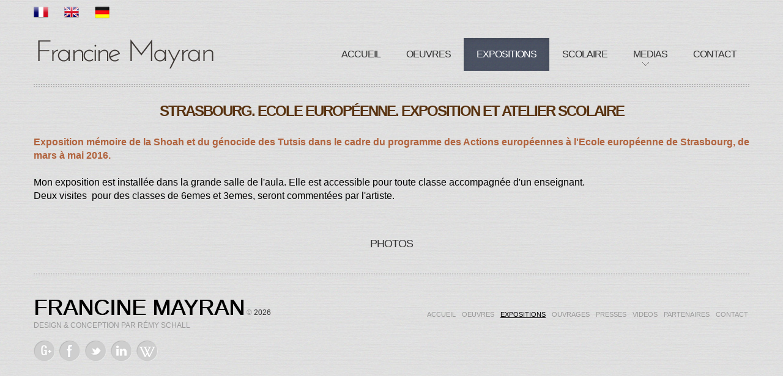

--- FILE ---
content_type: text/html
request_url: https://fmayran.com/exposition-102-art-memoire-shoah-genocide-ecole-europeenne-strasbourg.html
body_size: 2760
content:
<!DOCTYPE html>
<html lang="en">
<head>
    <title>Francine Mayran, Artiste de Mémoire</title>
    <meta charset="utf-8">
	<meta name="viewport" content="width=device-width, initial-scale=1.0">
    <meta name="description" content="Francine Mayran, Artiste de Mémoire">
    <meta name="keywords" content="Francine Mayran, Artiste de Mémoire">
    <link rel="stylesheet" href="css/bootstrap/bootstrap.css" type="text/css" media="screen">
    <link rel="stylesheet" href="css/bootstrap/responsive.css" type="text/css" media="screen">
    <link rel="stylesheet" href="css/bootstrap/camera.css" type="text/css" media="screen">
    <link rel="stylesheet" href="css/bootstrap/touchTouch.css" type="text/css" media="screen">
    <link rel="stylesheet" href="css/bootstrap/style.css" type="text/css" media="screen">
    <link rel="stylesheet" type="text/css" href="css/jquery.fancybox.css?v=1768364896" media="screen" />
    <link rel="stylesheet" type="text/css" href="css/jquery.fancybox-buttons.css?v=1768364896" />
	<script type="text/javascript" src="js/bootstrap/jquery.js"></script>
    <script type="text/javascript" src="js/bootstrap/jquery.easing.1.3.js"></script>
    <script type="text/javascript" src="js/bootstrap/touchTouch.jquery.js"></script>
    <script type="text/javascript" src="js/libs/jquery.fancybox.js?v=1768364896"></script>
    <script type="text/javascript" src="js/libs/jquery.fancybox.pack.js?v=1768364896"></script>
    <script type="text/javascript" src="js/libs/jquery.fancybox-buttons.js?v=1768364896"></script>
	<!--[if lt IE 8]>
  		<div style='text-align:center'><a href="https:////www.microsoft.com/windows/internet-explorer/default.aspx?ocid=ie6_countdown_bannercode"><img src="https:////www.theie6countdown.com/img/upgrade.jpg"border="0"alt=""/></a></div>  
 	<![endif]-->
	<!--[if (gt IE 9)|!(IE)]><!-->
	<script type="text/javascript" src="js/bootstrap/jquery.mobile.customized.min.js"></script>
    <script type="text/javascript">
	  var _gaq = _gaq || [];
	  _gaq.push(['_setAccount', 'UA-27068553-1']);
	  _gaq.push(['_trackPageview']);
	  (function() {
		var ga = document.createElement('script'); ga.type = 'text/javascript'; ga.async = true;
		ga.src = ('https:' == document.location.protocol ? 'https://ssl' : 'https:////www') + '.google-analytics.com/ga.js';
		var s = document.getElementsByTagName('script')[0]; s.parentNode.insertBefore(ga, s);
	  })();
	</script>
    <script type="text/javascript">
	  $('.galleryp').fancybox({
		'transitionIn'	:	'fade',
		'transitionOut'	:	'fade',
		'speedIn'		:	600, 
		'speedOut'		:	200, 
		'overlayShow'	:	false,
		helpers : {
			title : {
				type : 'inside'
			}
		}
	});
	
	$.getScript('//cdn.jsdelivr.net/isotope/1.5.25/jquery.isotope.min.js',function(){
	
	  /* activate jquery isotope */
	  $('.gallery').imagesLoaded( function(){
		$('.gallery').isotope({
		  itemSelector : '.item'
		});
	  });
	  
	});
	</script>
	<!--<![endif]-->
  <!--[if lt IE 9]>
    <link rel="stylesheet" href="css/docs.css" type="text/css" media="screen">
    <link rel="stylesheet" href="css/ie.css" type="text/css" media="screen">
    <script src="https:////html5shim.googlecode.com/svn/trunk/html5.js"></script>
  <![endif]-->
</head>
<style>
p {margin-bottom:0px !important;}
.titlepaint {background: url("img/thumbnail-bg.png");display: block;text-align: center;width: 100%;font-family: "trebuchet ms",geneva;min-height: 10px;}
.gallery figure {background:rgba(0, 0, 0, 0.6) url("img/body-bg.jpg") !important;}
.gallery .thumbnail {padding:10px 10px 0 !important;}
</style>
<body>
<!--==============================header=================================-->
<header>
    <div class="container">
    	<div class="row">
        <div class="span12">
        	<div class="navbar navbar-static-top navbar_">
            <div class="navbar-inner">
              <div class="container">           
                <a class="btn btn-navbar" data-toggle="collapse" data-target=".nav-collapse_">
                  <span class="icon-bar"></span>
                  menu
                  <span class="icon-bar"></span>
                </a>           
                <h1 class="brand"><a href="accueil.html">Francine Mayran, Artiste de mémoire</a></h1>
                <div class="nav-collapse nav-collapse_ pull-right collapse">
                  <ul class="nav pull-right sf-menu">
                    <li><a href="accueil.html">Accueil</a></li>
									<li><a href="oeuvres-peintures-et-sculptures.html">Oeuvres</a></li>
									<li class="active"><a href="expositions.html">Expositions</a></li>
									<li><a href="scolaire.html">Scolaire</a></li>
									<li class="sub-menu "><a href="#">Medias</a>
									  <ul>
										<li><a href="livre-temoigner-de-ces-vies.html">Ouvrages</a></li>
										<li><a href="articles-de-presse.html">Presses</a></li>
										<li><a href="films-videos-et-reportages.html">Videos</a></li>
									  </ul>
									</li>
									<li><a href="contact.html">Contact</a></li>                  </ul>
                </div>
                <div style="position: absolute; top: 8px; width: 200px;">
                    <form action="lang.php" method="post" style="width: 50px; float: left;">
                        <input type="hidden" name="lang" value="french"/>
                        <!--<img src="img/lang_fr.png" alt="french" />-->
                        <input style="height:24px;" type="image" value="submit" src="img/lang_fr.png"/>
                    </form>
                    <form action="lang.php" method="post" style="width: 50px; float: left;">
                        <input type="hidden" name="lang" value="english"/>
                        <!--<img src="img/lang_eng.png" alt="english" />-->
                        <input style="height:24px;" type="image" value="submit" src="img/lang_eng.png"/>
                    </form>
                    <form action="lang.php" method="post" style="width: 50px; float: left;">
                        <input type="hidden" name="lang" value="deutsch"/>
                        <!--<img src="img/lang_de.png" alt="deutsch" />-->
                        <input style="height:24px;" type="image" value="submit" src="img/lang_de.png"/>
                    </form>
                </div>
              </div>
            </div>
          </div>
        </div>
      </div>
      <div class="border"></div>
    </div>
</header>
<section id="content">
  <div class="container">
    <div class="row">
    	<div class="span12">
        	<h2 style="text-align:center;">
				STRASBOURG. Ecole Européenne. Exposition et atelier scolaire            </h2>
        	<p><p style="text-align: justify;"><span style="color: #b1633d;"><strong><span style="font-size: medium; font-family: helvetica;">Exposition m&eacute;moire de la Shoah et du g&eacute;nocide des Tutsis dans le cadre du programme des Actions europ&eacute;ennes &agrave; l'Ecole europ&eacute;enne de Strasbourg, de mars &agrave; mai 2016.</span></strong></span></p>
<p style="text-align: justify;"><span style="color: #b1633d;"><strong><span style="font-size: medium; font-family: helvetica;"><br /></span></strong></span></p>
<p style="text-align: justify;"><span style="font-size: medium; font-family: helvetica;">Mon exposition est install&eacute;e dans la grande salle de l'aula. Elle est&nbsp;accessible pour toute classe accompagn&eacute;e d'un enseignant.</span></p>
<p style="text-align: justify;"><span style="font-size: medium; font-family: helvetica;">Deux visites&nbsp;&nbsp;pour des classes de 6emes et 3emes, seront comment&eacute;es par l'artiste.</span></p></p>
        </div>
        <div class="span12">
        	        </div>
        <div class="span12">
        	<h3 style="text-align:center;">PHOTOS</h3>
            <ul class="thumbnails gallery" style="margin-top:20px;">
                            </ul>
        </div>
 	  </div>
    </div>
</section>
<footer>
  <div class="container">
    <div class="row">
      <div class="span12">
        <div class="border">        
        </div>
        <div class="pull-left">
          <div class="footer-logo">
            <span>Francine Mayran</span> <a href="/sitev4/adminv2">&copy;</a> 2026<br><a href="https:////www.remy-schall.fr">Design &amp; Conception par Rémy Schall</a><!-- {%FOOTER_LINK} -->
          </div>
          <ul class="social-icons">
            <li class="google_plus"><a href="https://plus.google.com/114353710757440445845/videos"></a></li>
            <li class="facebook"><a href="https://www.facebook.com/francine.mayran"></a></li>
            <li class="twitter"><a href="https://twitter.com/FrancineMayran"></a></li>
            <li class="linkedin"><a href="https://fr.linkedin.com/in/francine-mayran-25025238"></a></li>
            <li class="wikipedia"><a href="https://fr.wikipedia.org/wiki/Francine_Mayran"></a></li>
          </ul>
        </div>
        <div class="pull-right">
          <ul class="nav nav-pills">
          	<li><a href="accueil.html">Accueil</a></li>
					   <li><a href="oeuvres-peintures-et-sculptures.html">Oeuvres</a></li>
					   <li class="current"><a href="expositions.html">Expositions</a></li>
					   <li><a href="livre-temoigner-de-ces-vies.html">Ouvrages</a></li>
					   <li><a href="articles-de-presse.html">Presses</a></li>
					   <li><a href="films-videos-et-reportages.html">Videos</a></li>
					   <li><a href="partenaires.html">Partenaires</a></li>
					   <li><a href="contact.html">Contact</a></li>                       
          </ul>
        </div>
      </div>
    </div>
  </div>
</footer>
<script type="text/javascript" src="js/bootstrap/bootstrap.js"></script>
</body>
</html>

--- FILE ---
content_type: text/css
request_url: https://fmayran.com/css/bootstrap/style.css
body_size: 4968
content:
@import url(http://fonts.googleapis.com/css?family=Oswald:400);

@import url(http://fonts.googleapis.com/css?family=Oswald:700);

@import url(http://fonts.googleapis.com/css?family=Josefin+Sans:300);

@import url(http://fonts.googleapis.com/css?family=Ubuntu);
/*------ template stylization ------*/
/*------ header ------- */
/* navbar */
.navbar_ {
  box-shadow: none !important;
  border: none !important;
}
.navbar_ .navbar-inner {
  padding: 0;
  margin: 0;
  background: none;
  filter: none;
  box-shadow: none !important;
  border: none !important;
  border-width: 0 !important;
}
/*logo*/
.navbar h1.brand {
  float: left;
  padding: 42px 0 10px 0;
  margin: 0;
}
h1.brand a {
  display: block;
  width: 300px;
  height: 86px;
  text-indent: -5000px;
  background: url('../../img/logo.png') left top no-repeat;
}
/**/
/*nav*/
.navbar_ .btn-navbar {
  margin: 70px 0px 0 0;
  padding: 5px 10px;
  font-size: 16px;
  color: #313131;
  text-transform: uppercase;
  /*font-family: 'Oswald', sans-serif;*/font-family: Helvetica, sans-serif;
}
.navbar_ .container {
  position: relative;
}
.navbar_ .btn-navbar .icon-bar {
  display: block;
  width: 100%;
  margin: 4px 0;
}
.nav-collapse_ .nav {
  padding: 62px 0 0 0;
}
.nav-collapse_ .nav li {
  margin: 0;
  padding: 0;
  position: relative;
  zoom: 1;
  z-index: 999;
}
.nav-collapse_ .nav li a {
  font-size: 16px;
  line-height: 24px;
  color: #313131;
  /*font-family: 'Oswald', sans-serif;*/font-family: Helvetica, sans-serif;
  font-weight: normal;
  text-transform: uppercase;
  /*text-shadow: 0 1px 1px rgba(49, 49, 49, 0.75);*/
  letter-spacing: -1px;
  padding: 15px 21px 15px 21px;
}
.nav-collapse_ .nav li > a:hover,
.nav-collapse_ .nav li.active > a,
.nav-collapse_ .nav li.active > a:hover {
  color: #ffffff;
  background: url('../../img/nav-li-a-active-bg.gif') center top repeat;
}
.nav li.sfHover > a {
  color: #7f858e;
}
.sub-menu > a:before {
  content: " ";
  position: absolute;
  background: url('../../img/nav-marker.gif') left top no-repeat;
  width: 11px;
  height: 6px;
  left: 36px;
  top: 40px;
}
.nav .sub-menu.active > a:before,
.sub-menu > a:hover:before {
  background: url('../../img/nav-marker-hover.gif') left top no-repeat;
}
.nav-collapse_ .nav ul {
  position: absolute;
  display: none;
  width: 133px;
  left: -20px;
  top: 55px;
  list-style: none;
  zoom: 1;
  z-index: 9;
  background: url('../../img/nav-li-a-active-bg.gif') center top repeat;
  -webkit-border-radius: 8px;
  -moz-border-radius: 8px;
  border-radius: 8px;
  padding: 20px 0 20px 0;
  margin: 0;
  behavior: url('js/PIE.htc');
}
.nav-collapse_ .nav ul li {
  padding-left: 25px;
}
.nav-collapse_ .nav ul li a {
  padding: 0 0 0 0;
  color: #ffffff;
  /*font-family: Arial, Helvetica, sans-serif;*/font-family: Helvetica, sans-serif;
  font-size: 12px;
  line-height: 30px;
  display: inline-block;
}
.nav-collapse_ .nav ul li > a:hover,
.nav-collapse_ .nav ul li.sfHover > a {
  color: #000000;
  text-decoration: none;
  background: none;
}
.nav-collapse_ .nav ul ul {
  position: absolute;
  display: none;
  width: 126px;
  height: auto;
  left: 135px;
  top: -20px;
  list-style: none;
  background: url('../../img/sub-menu-bg.gif') center top repeat;
}
.nav-collapse_ .nav ul ul li a {
  padding: 0 0 0 0;
  color: #ffffff;
  /*font-family: Arial, Helvetica, sans-serif;*/font-family: Helvetica, sans-serif;
  font-size: 12px;
  line-height: 30px;
  display: inline-block;
}
.nav-collapse_ .nav ul ul li > a:hover,
.nav-collapse_ .nav ul ul li.sfHover > a {
  color: #9093a1;
  text-decoration: none;
  background: none;
}
/**/
/*--- header end ------*/
/*--------------content start ---------------*/
#content {
  /*padding-bottom: 50px;*/
}
.indent {
  padding-top: 24px;
}
/* slider */
.slider {
  position: relative;
  z-index: 1;
}
.camera_wrap {
  height: 465px;
  border: 1px solid #eaebe7;
}
.camera_thumb {
  width: 150px;
  height: auto;
}
.camera_wrap .camera_pag .camera_pag_ul {
  list-style: none;
  margin: 0;
  padding: 0;
  text-align: center;
  height: 20px;
}
.camera_wrap .camera_pag .camera_pag_ul li > span {
  display: none;
}
.camera_wrap .camera_pag .camera_pag_ul li {
  background: #0d1119;
  border-left: 1px solid #999999;
  border-top: 1px solid #999999;
}
.camera_wrap .camera_pag .camera_pag_ul li:hover {
  background: #b7b7b7;
}
.camera_wrap .camera_pag .camera_pag_ul li.cameracurrent {
  background: #ffffff;
}
.camera_wrap .camera_pag .camera_pag_ul li {
  margin: 16px 3px;
}
.camera_caption {
  width: 414px;
  bottom: 20px;
  font-size: 14px;
  /*font-family: 'Oswald', sans-serif;*/font-family: Helvetica, sans-serif;
  color: #ffffff;
  font-weight: normal;
  text-transform: uppercase;
}
.camera_caption > div {
  background: none;
  padding: 20px 40px 20px 14px;
  background: url('../../img/slider-caption-bg.png') repeat;
}
.camera_caption strong {
  color: #ffffff;
  font-size: 18px;
  font-weight: normal;
  display: block;
}
.camera_caption a {
  display: block;
  width: 10px;
  height: 19px;
  background: url('../../img/slider-caption-link-bg.gif') 0 0 no-repeat;
  position: absolute;
  right: 19px;
  top: 44px;
}
/**/
/*images*/
figure {
  margin: 0;
}
figure img {
  border: 1px solid #e8eaed;
  margin: 0;
}
.indent1 {
  margin-bottom: 20px;
}
.img-indent {
  margin-right: 20px;
  float: left;
}
/**/
/*- headings -*/
h2 {
  text-transform: uppercase;
  letter-spacing: -2px;
  /*color: #1d201d;*/
  margin: 20px 0 20px 0;
  position: relative;
  color:#593311;
  font-weight:bold;
}
.h2-border em {
  z-index: 2;
  overflow: hidden;
  font-style: normal;
  position: relative;
  display: inline-block;
  float: left;
  padding-right: 15px;
}
.h2-border span {
  background: url('../../img/border-bg.gif') 0% 0 repeat-x;
  height: 4px;
  position: relative;
  z-index: 1;
  display: block;
  overflow: hidden;
  top: 30px;
}
.h2-indent {
  margin-top: 65px;
}
.h2-wrap {
  width: 100%;
  overflow: hidden;
}
h3 {
  /*font-family: 'Oswald', sans-serif;*/font-family: Helvetica, sans-serif;
  text-transform: uppercase;
  font-weight: normal;
  color: #333333;
  font-size: 18px;
  line-height: 33px;
  letter-spacing: -1px;
  margin-top: 50px;
}
h4 {
  font-size: 22px;
  line-height: 28px;
  color: #1d201d;
  margin: 0 0 10px 0;
  text-transform: uppercase;
  text-shadow: 1px 0px #000;
  letter-spacing: -2px;
}
/**/
/*- lists -*/
.list {
  margin: 0 0 0 0;
}
.list li {
  list-style: none;
  background: url('../../img/list-li-marker-1.png') 0 7px no-repeat;
  font-size: 10px;
  text-transform: uppercase;
  line-height: 30px;
  padding-left: 25px;
}
.list li a {
  color: #696969;
}
.list-indent {
  padding-top: 15px;
}
.extra-list {
  list-style: none;
  margin: 0;
}
.extra-list li {
  background: url('../../img/list-li-marker.gif') left 14px no-repeat;
  padding: 0 0 0 14px;
  line-height: 33px;
}
.extra-list li a {
  color: #333333;
  text-transform: uppercase;
  font-size: 12px;
}
.list-box {
  margin: 0;
}
.list-box li {
  padding: 0 0 30px 0;
  list-style: none;
  margin: 0;
}
.list-box li figure {
  float: left;
  margin-right: 17px;
}
/**/
/* badge */
.badge {
  width: 51px;
  height: 43px;
  background: url('../../img/dropcap-bg.png') left top repeat-x #475060;
  -webkit-border-radius: 5px;
  -moz-border-radius: 5px;
  border-radius: 5px;
  font-size: 35px;
  line-height: 40px;
  display: inline-block;
  padding: 8px 0 0 0;
  text-align: center;
  position: relative;
}
.badge:after {
  content: '';
  display: block;
  background: url('../../img/dropcap-shadow.png') 0 0 repeat-x;
  -webkit-border-radius: 5px 5px 0 0;
  -moz-border-radius: 5px 5px 0 0;
  border-radius: 5px 5px 0 0;
  height: 14px;
  position: relative;
  top: 3px;
  left: 0px;
}
.dl-horizontal dt {
  width: auto;
  text-align: left;
  overflow: visible;
  margin-right: 20px;
}
.dl-horizontal dd {
  width: auto;
  text-align: left;
  margin: 0 0 0 0px;
  padding: 0 0 40px 0px;
  position: relative;
}
.dl-horizontal dd:after {
  content: '';
  display: block;
  position: relative;
  background: url('../../img/border-bg.gif') left bottom repeat-x;
  left: 0px;
  padding: 0;
  bottom: -20px;
  height: 1px;
  width: 100%;
}
.dl-horizontal dd.last {
  padding-bottom: 14px;
}
.dl-horizontal dd.last:after {
  display: none;
}
/**/
/* blockquote */
blockquote {
  background: url('../../img/blockquote-bg.gif') 0 0 repeat-x #d3d3d3;
  border: 1px solid #d7d3d7;
  -webkit-border-radius: 10px;
  -moz-border-radius: 10px;
  border-radius: 10px;
  padding: 19px 28px 30px 32px;
  position: relative;
}
blockquote p {
  background: none;
  display: inline;
  padding-left: 15px;
  font-size: 13px;
  line-height: 21px;
  position: relative;
}
blockquote p:after {
  content: '';
  position: absolute;
  background: url('../../img/blockquote-quote.png') 0 -2px no-repeat;
  left: -9px;
  top: -3px;
  width: 20px;
  height: 19px;
}
blockquote:after {
  content: '';
  position: absolute;
  left: 64px;
  bottom: -19px;
  background: url('../../img/blockquote-after-bg.png') 0 0 no-repeat;
  width: 34px;
  height: 19px;
}
.comment-author {
  display: block;
  text-align: right;
  margin-top: -10px;
  font-size: 12px;
}
.blockquote-indent {
  margin-top: 20px;
}
/**/
/*  thumnails */
.services-thumb {
  margin-left: -23px;
}
.thumbnails .grid {
  width: 242px;
  margin-left: 21px;
}
.latest-photo {
  margin-left: -10px;
}
.latest-photo li {
  margin-bottom: 10px;
}
.latest-photo figure {
  background: #000000;
}
.latest-photo li a {
  opacity: 1;
  -webkit-transition: opacity 0.2s linear;
  -moz-transition: opacity 0.2s linear;
  -o-transition: opacity 0.2s linear;
  transition: opacity 0.2s linear;
}
.latest-photo li a:hover {
  opacity: 0.7;
  -webkit-transition: opacity 0.2s linear;
  -moz-transition: opacity 0.2s linear;
  -o-transition: opacity 0.2s linear;
  transition: opacity 0.2s linear;
}
.thumbnails .grid1 {
  width: 117px;
  margin-left: 9px;
}
.services-thumb .thumbnail {
  background: #d4d4d4;
  border: 1px solid #e5e5e4;
  padding: 9px;
  color: #878787;
  -webkit-border-radius: 0px;
  -moz-border-radius: 0px;
  border-radius: 0px;
}
.services-thumb .thumbnail img {
  border: 1px solid #e0e0e0;
}
.thumbnail strong {
  display: block;
  padding-top: 10px;
}
.gallery .thumbnail {
  box-shadow: none;
  border: none;
  background: url('../../img/thumbnail-bg.png') 0 0 repeat;
  -webkit-border-radius: 0px;
  -moz-border-radius: 0px;
  border-radius: 0px;
  padding: 5px 5px 5px 5px;
  display:inline-block;
}
.gallery .theme {
  box-shadow: none;
  border: none;
  background: url('../../img/thumbnail-bg.png') 0 0 repeat;
  -webkit-border-radius: 0px;
  -moz-border-radius: 0px;
  border-radius: 0px;
  padding: 10px 10px 14px 10px;
  text-align:center;
}
.gallery li {
  margin-bottom: 28px;
}
.gallery strong {
  padding-top: 15px;
}
.gallery figure {
  position: relative;
  width: 100%;
  background: #000000;
}
.gallery figure img {
  border: none;
}
.gallery .magnifier {
  opacity: 1;
  -webkit-transition: opacity 0.2s linear;
  -moz-transition: opacity 0.2s linear;
  -o-transition: opacity 0.2s linear;
  transition: opacity 0.2s linear;
  position: relative;
  height: auto;
  display: block;
}
.gallery .magnifier:hover {
  opacity: 0.7;
  -webkit-transition: opacity 0.2s linear;
  -moz-transition: opacity 0.2s linear;
  -o-transition: opacity 0.2s linear;
  transition: opacity 0.2s linear;
}
.gallery .magnifier:after {
  content: '';
  display: block;
  width: 100%;
  height: 100%;
  position: absolute;
  opacity: 0;
  left: 0;
  top: 0;
  background: url('../../img/magnifier.png') center center no-repeat;
  -webkit-transition: opacity 0.2s linear;
  -moz-transition: opacity 0.2s linear;
  -o-transition: opacity 0.2s linear;
  transition: opacity 0.2s linear;
}
.gallery .magnifier:hover:after {
  opacity: 0.8;
  -webkit-transition: opacity 0.2s linear;
  -moz-transition: opacity 0.2s linear;
  -o-transition: opacity 0.2s linear;
  transition: opacity 0.2s linear;
}
/**/
/* gallery */
.rg-gallery {
  overflow: hidden;
  height: auto;
  width: 100%;
  padding-top: 30px;
}
.rg-image-wrapper {
  float: left;
  margin-right: 31px;
}
.rg-image {
  width: 610px;
  overflow: hidden;
}
.rg-image img {
  width: 100%;
  height: auto;
}
/*navigation*/
.rg-image-nav-prev,
.rg-image-nav-next {
  display: none !important;
}
/*carousel*/
.es-carousel {
  overflow: hidden;
  margin-bottom: 0px;
}
.es-carousel ul {
  overflow: hidden;
  list-style: none;
  margin: 0 0 10px 0;
  padding: 0;
}
.es-carousel li {
  float: left;
  margin-right: 8px !important;
  width: 100px !important;
}
.es-carousel li img {
  border: none;
}
.es-carousel li {
  width: 92px !important;
}
.es-carousel li figure {
  border: 1px solid #ebede7;
}
.es-carousel li .item {
  margin-bottom: 9px;
  background: #000;
}
.es-carousel li .item:last-child {
  margin-bottom: 0;
}
.es-carousel li a {
  display: block;
  position: relative;
}
.es-carousel .selected a img {
  opacity: 0.6 !important;
}
.es-carousel .selected {
  border: 1px solid #7f7f81;
}
.es-nav {
  text-align: right;
  padding-right: 10px;
}
.es-nav-prev,
.es-nav-next {
  display: inline-block !important;
  width: 59px;
  height: 25px;
  overflow: hidden;
  font-size: 13px;
  text-transform: uppercase;
  font-weight: bold;
  line-height: 21px;
  background: url('../../img/nav-li-a-active-bg.gif') 0 0 repeat;
  cursor: pointer;
  text-align: center;
  color: #ffffff;
  padding-top: 4px;
}
.es-nav-prev:hover,
.es-nav-next:hover {
  background: #000;
}
.es-nav-prev {
  margin-right: 170px;
}
/**/
/* blog */
.blog-article h4 {
  font-size: 20px;
  letter-spacing: -1px;
  margin: 5px 0 5px 0;
}
.blog-article {
  overflow: hidden;
  padding-bottom: 60px;
}
.post-meta {
  overflow: hidden;
}
.date-time {
  float: left;
  margin-right: 20px;
}
.date-time .badge {
  font-size: 17px;
  text-align: center;
  line-height: 18px;
}
.article-header {
  padding-bottom: 24px;
}
/**/
/* buttons */
.btn-medium {
  background: url('../../img/btn-bg.gif') center top repeat;
  text-shadow: none;
  border: none;
  -webkit-border-radius: 0px;
  -moz-border-radius: 0px;
  border-radius: 0px;
  text-transform: uppercase;
  color: #ffffff;
  margin-top: 20px;
  font-size: 12px;
  padding: 5px 12px;
  -webkit-transition: all 0.2s linear;
  -moz-transition: all 0.2s linear;
  -o-transition: all 0.2s linear;
  transition: all 0.2s linear;
}
.btn-list {
  margin-top: 10px;
}
.btn-indent {
  margin-top: 40px;
}
.btn-medium:hover {
  color: #336666;
  background: #ffffff;
  -webkit-transition: all 0.2s linear;
  -moz-transition: all 0.2s linear;
  -o-transition: all 0.2s linear;
  transition: all 0.2s linear;
}
/**/
/* extra */
.extra-block {
  margin-bottom: 30px;
}
/**/
/* address*/
.map {
  margin-bottom: 20px;
}
span.phone {
  display: inline-block;
  width: 80px;
}
.mail-link {
  text-decoration: underline;
}
.mail-link:hover {
  text-decoration: none;
}
/**/
/* contact form */
#contact-form {
  padding: 0;
  position: relative;
}
#contact-form fieldset {
  display: block;
  width: 100%;
}
#contact-form .error,
#contact-form .empty {
  display: block;
  color: #9d261d;
  display: none;
  font-size: 11px;
  height: 14px;
}
#contact-form .success {
  display: block;
  position: absolute;
  top: 0px;
  left: 0;
  width: 330px;
  padding: 45px 20px;
  z-index: 5;
  background: #f0f0f0;
  text-align: center;
  opacity: 0.9;
  font-size: 12px;
  display: none;
  color: #000000;
  -webkit-box-sizing: border-box;
  -moz-box-sizing: border-box;
  box-sizing: border-box;
  border: 1px solid #000;
}
#contact-form label {
  min-height: 46px;
  padding: 0;
  margin: 0;
  display: inline-block;
}
#contact-form input {
  padding: 0 15px 0 16px;
  -webkit-box-sizing: border-box;
  -moz-box-sizing: border-box;
  box-sizing: border-box;
  width: 337px;
  height: 36px;
  margin: 0;
  font-size: 13px;
  line-height: 18px;
  -webkit-border-radius: 0px;
  -moz-border-radius: 0px;
  border-radius: 0px;
  color: #878787;
}
#contact-form textarea {
  width: 100%;
  padding: 10px 15px 0 16px;
  color: #878787;
  height: 306px;
  -webkit-box-sizing: border-box;
  -moz-box-sizing: border-box;
  box-sizing: border-box;
  resize: none;
}
#contact-form .btn {
  margin: 20px 0 0 20px;
}
#contact-form .message {
  display: block;
  width: 100%;
}
/**/
/* 404 page */
.img-404 {
  text-align: center;
  padding: 80px 0 30px 0;
}
.box-404 {
  padding: 30px 0 0 0;
}
#search-form {
  padding-top: 14px;
}
#search-form input {
  -webkit-border-radius: 0px;
  -moz-border-radius: 0px;
  border-radius: 0px;
  height: 34px;
  line-height: 18px;
  padding: 0 10px 0 10px;
  width: 280px;
  -webkit-box-sizing: border-box;
  -moz-box-sizing: border-box;
  box-sizing: border-box;
}
#search-form .btn-medium {
  margin: -9px 0 0 10px;
  padding: 6px 10px 6px 10px;
}
/**/
/*----- content end -------*/
/*----- footer start -------*/
footer {
  text-transform: uppercase;
  font-size: 12px;
  color: #333333;
  padding: 0px 0 30px 0;
}
footer a {
  color: #999999;
}
footer .border {
  margin-bottom: 35px;
}
.border {
  background: url('../../img/border-bg.gif') 0 0 repeat-x;
  height: 4px;
  overflow: hidden;
}
/* footer logo */
.footer-logo span {
  font-size: 36px;
  line-height: 36px;
  font-weight: 300;
  /*font-family: 'Josefin Sans', sans-serif;*/font-family: Helvetica, sans-serif;
  color: #000000;
  text-transform: uppercase;
  text-shadow: 1px 0px #000000;
}
/**/
/* social */
.social-icons {
  padding: 14px 0 0 0;
  margin: 0;
}
.social-icons li {
  float: left;
  padding-right: 7px;
  list-style: none;
  position: relative;
}
.social-icons li a {
  display: block;
  width: 35px;
  height: 34px;
  position: relative;
}
j 3.social-icons li a:hover {
  -webkit-transition: opacity 0.2s linear;
  -moz-transition: opacity 0.2s linear;
  -o-transition: opacity 0.2s linear;
  transition: opacity 0.2s linear;
}
.google_plus a {
  background: url('../../img/google_plus-icon.png') left top no-repeat;
}
.google_plus a:hover {
  background: url('../../img/google_plus-icon.png') left bottom no-repeat;
}
.rss a {
  background: url('../../img/rss-icon.png') 0 0 no-repeat;
}
.rss a:hover {
  background: url('../../img/rss-icon.png') left bottom no-repeat;
}
.twitter a {
  background: url('../../img/twitter-icon.png') 0 0 no-repeat;
}
.twitter a:hover {
  background: url('../../img/twitter-icon.png') left bottom no-repeat;
}
.facebook a {
  background: url('../../img/facebook-icon.png') 0 0 no-repeat;
}
.facebook a:hover {
  background: url('../../img/facebook-icon.png') left bottom no-repeat;
}
.linkedin a {
  background: url('../../img/linkedin-icon.png') 0 0 no-repeat;
}
.linkedin a:hover {
  background: url('../../img/linkedin-icon.png') left bottom no-repeat;
}
.wikipedia a {
  background: url('../../img/wikipedia-icon.png') 0 0 no-repeat;
}
.wikipedia a:hover {
  background: url('../../img/wikipedia-icon.png') left bottom no-repeat;
}
/**/
/*---- footer navs ----*/
footer .nav-pills {
  padding-top: 20px;
}
footer .nav-pills li {
  padding: 0 0 0 8px;
}
footer .nav-pills li a {
  -webkit-border-radius: 0px;
  -moz-border-radius: 0px;
  border-radius: 0px;
  background: none;
  font-size: 11px;
  /*font-family: 'Ubuntu', sans-serif;*/font-family: Helvetica, sans-serif;
  padding: 0;
}
footer .nav-pills li a:hover,
footer .nav-pills li.current a {
  background: none;
  text-decoration: underline;
  color: #000000;
}
/*-*/
/*----- footer end -------*/
/*
|--------------------------------------------------------------------------
| UItoTop jQuery Plugin 1.1
| http://www.mattvarone.com/web-design/uitotop-jquery-plugin/
|--------------------------------------------------------------------------
*/
#toTop {
  display: none;
  text-decoration: none;
  position: fixed;
  right: 50%;
  bottom: 40px;
  overflow: hidden;
  width: 51px;
  height: 51px;
  border: none;
  text-indent: -999px;
  z-index: 20;
  background: url(../../img/ui.totop.png) no-repeat left top;
}
#toTop:active,
#toTop:focus {
  outline: none;
}
.no-indent {
  float: none;
  margin: 0 0 20px 0;
}
.list-indent.pull-left {
  float: none;
}
/*----- media queries ------*/
@media (min-width: 1200px) {
  .es-carousel ul {
    margin: 0 !important;
  }
  .es-carousel ul li img {
    width: 100%;
  }
  .es-nav {
    display: none !important;
  }
  .rg-image {
    width: 719px;
    min-height: 349px;
  }
  .no-indent {
    float: left;
    margin-right: 20px;
  }
  .list-inednt.pull-left {
    float: left;
  }
  #search-form input {
    width: 386px;
  }
}
@media (min-width: 768px) and (max-width: 979px) {
  .es-carousel {
    padding-top: 20px;
  }
  .es-carousel ul li img {
    width: 100%;
  }
  .es-carousel ul li {
    width: 300px !important;
    margin-right: 0 !important;
  }
  .es-carousel ul li.two-images {
    width: 100px !important;
  }
  .es-carousel ul li figure {
    float: left;
    margin-right: 8px;
  }
  .es-carousel ul li figure img {
    width: 90px !important;
  }
  .rg-image-wrapper {
    float: none;
    margin: 0;
  }
  .es-nav {
    padding-right: 0;
  }
  .es-nav-prev {
    float: left;
  }
  .es-nav-next {
    float: right;
  }
  .rg-image {
    width: 100%;
    min-height: 351px;
  }
  .list-box li figure img {
    width: 100%;
  }
  .list-box li figure a {
    display: block;
    margin-bottom: 10px;
  }
  .list-box li figure {
    width: 100%;
  }
  .navbar_ .btn-navbar {
    display: none;
  }
  .navbar_ .collapse {
    overflow: visible;
  }
  .nav-collapse_ {
    overflow: visible;
    position: relative;
    padding: 0 !important;
    margin: 0 !important;
    height: auto !important;
    float: right;
    clear: none;
  }
  .nav-collapse_ .nav li {
    float: left;
  }
  .nav-collapse_ .nav li a {
    padding: 15px 15px;
    -webkit-border-radius: 0px;
    -moz-border-radius: 0px;
    border-radius: 0px;
  }
  .sub-menu > a:before {
    left: 30px;
  }
  .services-thumb .grid {
    width: 228px;
  }
  .latest-photo .grid1 {
    width: 110px;
  }
  #toTop {
    display: none !important;
  }
  #search-form input {
    width: 200px;
  }
}
@media (max-width: 767px) {
  .es-carousel {
    padding-top: 20px;
  }
  .es-carousel ul li img {
    width: 100%;
  }
  .es-carousel ul li {
    width: 300px !important;
    margin-right: 0 !important;
  }
  .es-carousel ul li figure img {
    width: 90px !important;
  }
  .es-carousel ul li.two-images {
    width: 100px !important;
  }
  .es-carousel ul li figure {
    float: left;
    margin-right: 8px;
  }
  .rg-image-wrapper {
    float: none;
    margin: 0;
  }
  .es-nav {
    padding-right: 0;
  }
  .es-nav-prev {
    float: left;
  }
  .es-nav-next {
    float: right;
  }
  .rg-image {
    width: 100%;
  }
  .list-box img {
    width: 100%;
  }
  .latest-photo .grid1 {
    float: left;
  }
  #contact-form .success {
    width: 100%;
  }
  .services-thumb .grid {
    float: left;
    width: 226px;
  }
  body {
    padding-left: 0px;
    padding-right: 0px;
  }
  .container {
    padding-left: 20px;
    padding-right: 20px;
  }
  /* navbar */
  .navbar-static-top {
    margin: 0;
  }
  .camera_wrap .camera_caption {
    display: none !important;
  }
  .navbar_ .nav-collapse_ {
    width: 100%;
    position: absolute;
    z-index: 999;
    top: 130px;
    right: 0px;
    height: 0;
  }
  .navbar_ .nav {
    padding: 14px 0;
    background: url('../../img/nav-li-a-active-bg.gif') center top repeat;
    -webkit-border-radius: 8px;
    -moz-border-radius: 8px;
    border-radius: 8px;
    width: 200px;
    float: right !important;
  }
  .navbar_ .nav li a {
    font-size: 14px;
    letter-spacing: 0;
    padding: 1px 0 1px 30px;
    color: #999999;
    background: none;
    -webkit-border-radius: 0px;
    -moz-border-radius: 0px;
    border-radius: 0px;
  }
  .navbar_ .sf-menu ul {
    position: relative;
    top: 0px;
    left: 0px;
    width: 100%;
    height: auto;
    left: 0px;
    padding: 0;
    -webkit-border-radius: 0px;
    -moz-border-radius: 0px;
    border-radius: 0px;
    background: url('../../img/nav-li-a-active-bg.gif') center top repeat;
  }
  .nav-collapse_ .nav li a:hover,
  .nav-collapse_ .nav li.active > a,
  .nav-collapse_ .nav li.active a:hover,
  .nav li.sfHover > a {
    color: #ffffff;
    background: #999999;
  }
  .sub-menu > a:before {
    content: " ";
    position: absolute;
    background: url('../../img/nav-marker.gif') left top no-repeat;
    width: 11px;
    height: 6px;
    left: 80px;
    top: 10px;
  }
  .nav .sub-menu.active > a,
  .sub-menu > a:hover:before,
  .sub-menu.sfHover > a:before {
    background: url('../../img/nav-marker-hover.gif') left top no-repeat;
  }
  .nav-collapse_ .nav ul li {
    padding: 0;
  }
  .nav-collapse_ .nav ul li a {
    padding: 0 0 0 40px;
    font-size: 11px;
    display: block;
  }
  .nav-collapse_ .nav ul > li > a:hover,
  .nav-collapse_ .nav ul > li.sfHover > a {
    background: #999999;
  }
  .nav-collapse_ .nav ul ul {
    position: relative;
    left: 0;
    top: 0;
    background: #222222;
    width: 100%;
  }
  .nav-collapse_ .nav ul ul li a {
    padding: 0 0 0 60px;
    font-size: 11px;
    display: block;
  }
  .nav-collapse_ .nav ul .sub-menu > a:before {
    left: 104px;
    top: 10px;
  }
  #toTop {
    display: none !important;
  }
  footer .nav {
    display: none;
  }
  /**/
  dl .badge {
    float: left;
    margin-right: 10px;
  }
  .gallery img {
    width: 100%;
  }
  #search-form input {
    width: 60%;
  }
  .extra-block .span3 {
    width: 25%;
    float: left;
  }
}
@media (max-width: 686px) {
  .extra-block .span3 {
    width: 100%;
    float: none;
  }
}
@media (max-width: 480px) {
  .es-carousel {
    padding-top: 20px;
  }
  .es-carousel ul li figure {
    width: 95px;
    -webkit-box-sizing: border-box;
    -moz-box-sizing: border-box;
    box-sizing: border-box;
  }
  .es-carousel ul li {
    width: 105px !important;
    margin-right: 8 !important;
  }
  .es-carousel ul li figure img {
    width: 93px !important;
  }
  .es-carousel ul li.two-images {
    width: 105px !important;
    margin-right: 8 !important;
  }
  .rg-image-wrapper {
    float: none;
    margin: 0;
  }
  .es-nav {
    padding-right: 0;
  }
  .es-nav-prev {
    float: left;
    margin: 0;
  }
  .es-nav-next {
    float: right;
  }
  .rg-image {
    width: 100%;
  }
  .article-content figure {
    margin: 0 0 20px 0;
    float: none;
  }
  .article-content figure img {
    width: 100%;
  }
  #contact-form input {
    width: 100%;
  }
  #contact-form label {
    width: 100%;
  }
}
@media (max-width: 320px) {
  .es-carousel {
    padding-top: 20px;
  }
  .es-carousel ul li figure {
    width: 65px;
    -webkit-box-sizing: border-box;
    -moz-box-sizing: border-box;
    box-sizing: border-box;
  }
  .es-carousel ul li img {
    width: 100%;
  }
  .es-carousel ul li {
    width: 75px !important;
    margin-right: 8 !important;
  }
  .es-carousel ul li.two-images {
    width: 75px !important;
    margin-right: 8 !important;
  }
  .rg-image-wrapper {
    float: none;
    margin: 0;
  }
  .es-nav {
    padding-right: 0;
  }
  .es-nav-prev {
    float: left;
    margin: 0;
  }
  .es-nav-next {
    float: right;
  }
  .rg-image {
    width: 100%;
  }
}
/*Core variables and mixins*/
.clearfix {
  *zoom: 1;
}
.clearfix:before,
.clearfix:after {
  display: table;
  content: "";
  line-height: 0;
}
.clearfix:after {
  clear: both;
}
.hide-text {
  font: 0/0 a;
  color: transparent;
  text-shadow: none;
  background-color: transparent;
  border: 0;
}
.input-block-level {
  display: block;
  width: 100%;
  min-height: 30px;
  -webkit-box-sizing: border-box;
  -moz-box-sizing: border-box;
  box-sizing: border-box;
}

/***************************** REMY **************************************************/
#texte-home p {margin-bottom:0px !important;}
